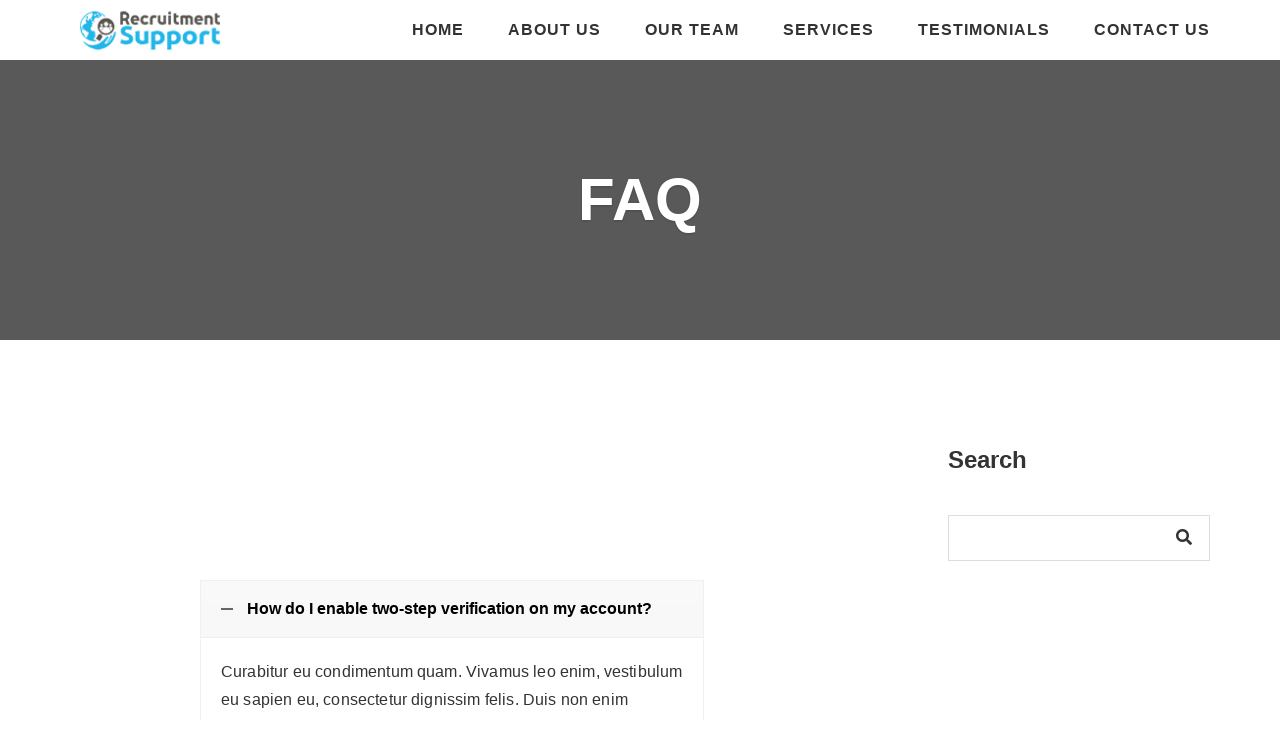

--- FILE ---
content_type: text/html; charset=UTF-8
request_url: https://recruitmentsupport.genashtim.com/faq/
body_size: 6472
content:
<!DOCTYPE html>
<html lang="en-US">
<head>
  <meta charset="UTF-8">
  <meta name="viewport" content="width=device-width, initial-scale=1.0">
  <link rel="profile" href="http://gmpg.org/xfn/11">
	<link rel="pingback" href="https://recruitmentsupport.genashtim.com/xmlrpc.php">
    	<link rel="apple-touch-icon" sizes="144x144" href="https://recruitmentsupport.genashtim.com/wp-content/uploads/2019/08/logo-free.png" />  <title>FAQ &#8211; Recruitment Support</title>
<link rel='dns-prefetch' href='//unpkg.com' />
<link rel='dns-prefetch' href='//fonts.googleapis.com' />
<link rel='dns-prefetch' href='//s.w.org' />
<link rel="alternate" type="application/rss+xml" title="Recruitment Support &raquo; Feed" href="https://recruitmentsupport.genashtim.com/feed/" />
<link rel="alternate" type="application/rss+xml" title="Recruitment Support &raquo; Comments Feed" href="https://recruitmentsupport.genashtim.com/comments/feed/" />
		<script type="text/javascript">
			window._wpemojiSettings = {"baseUrl":"https:\/\/s.w.org\/images\/core\/emoji\/13.0.0\/72x72\/","ext":".png","svgUrl":"https:\/\/s.w.org\/images\/core\/emoji\/13.0.0\/svg\/","svgExt":".svg","source":{"concatemoji":"https:\/\/recruitmentsupport.genashtim.com\/wp-includes\/js\/wp-emoji-release.min.js?ver=5.5.15"}};
			!function(e,a,t){var n,r,o,i=a.createElement("canvas"),p=i.getContext&&i.getContext("2d");function s(e,t){var a=String.fromCharCode;p.clearRect(0,0,i.width,i.height),p.fillText(a.apply(this,e),0,0);e=i.toDataURL();return p.clearRect(0,0,i.width,i.height),p.fillText(a.apply(this,t),0,0),e===i.toDataURL()}function c(e){var t=a.createElement("script");t.src=e,t.defer=t.type="text/javascript",a.getElementsByTagName("head")[0].appendChild(t)}for(o=Array("flag","emoji"),t.supports={everything:!0,everythingExceptFlag:!0},r=0;r<o.length;r++)t.supports[o[r]]=function(e){if(!p||!p.fillText)return!1;switch(p.textBaseline="top",p.font="600 32px Arial",e){case"flag":return s([127987,65039,8205,9895,65039],[127987,65039,8203,9895,65039])?!1:!s([55356,56826,55356,56819],[55356,56826,8203,55356,56819])&&!s([55356,57332,56128,56423,56128,56418,56128,56421,56128,56430,56128,56423,56128,56447],[55356,57332,8203,56128,56423,8203,56128,56418,8203,56128,56421,8203,56128,56430,8203,56128,56423,8203,56128,56447]);case"emoji":return!s([55357,56424,8205,55356,57212],[55357,56424,8203,55356,57212])}return!1}(o[r]),t.supports.everything=t.supports.everything&&t.supports[o[r]],"flag"!==o[r]&&(t.supports.everythingExceptFlag=t.supports.everythingExceptFlag&&t.supports[o[r]]);t.supports.everythingExceptFlag=t.supports.everythingExceptFlag&&!t.supports.flag,t.DOMReady=!1,t.readyCallback=function(){t.DOMReady=!0},t.supports.everything||(n=function(){t.readyCallback()},a.addEventListener?(a.addEventListener("DOMContentLoaded",n,!1),e.addEventListener("load",n,!1)):(e.attachEvent("onload",n),a.attachEvent("onreadystatechange",function(){"complete"===a.readyState&&t.readyCallback()})),(n=t.source||{}).concatemoji?c(n.concatemoji):n.wpemoji&&n.twemoji&&(c(n.twemoji),c(n.wpemoji)))}(window,document,window._wpemojiSettings);
		</script>
		<style type="text/css">
img.wp-smiley,
img.emoji {
	display: inline !important;
	border: none !important;
	box-shadow: none !important;
	height: 1em !important;
	width: 1em !important;
	margin: 0 .07em !important;
	vertical-align: -0.1em !important;
	background: none !important;
	padding: 0 !important;
}
</style>
	<link rel='stylesheet' id='wp-block-library-css'  href='https://recruitmentsupport.genashtim.com/wp-includes/css/dist/block-library/style.min.css?ver=5.5.15' type='text/css' media='all' />
<link rel='stylesheet' id='wp-andaman-css'  href='https://recruitmentsupport.genashtim.com/wp-content/plugins/wp-andaman-plugins/portfolio/framework/css/style.css?ver=5.5.15' type='text/css' media='all' />
<!--[if lt IE 9]>
<link rel='stylesheet' id='vc_lte_ie9-css'  href='https://recruitmentsupport.genashtim.com/wp-content/plugins/js_composer/assets/css/vc_lte_ie9.min.css?ver=6.0.3' type='text/css' media='screen' />
<![endif]-->
<link rel='stylesheet' id='js_composer_front-css'  href='https://recruitmentsupport.genashtim.com/wp-content/plugins/js_composer/assets/css/js_composer.min.css?ver=6.0.3' type='text/css' media='all' />
<style id='js_composer_front-inline-css' type='text/css'>
.vc_custom_1482252171139{padding-top: 140px !important;padding-bottom: 105px !important;}
</style>
<link rel='stylesheet' id='bootstrap-css'  href='https://recruitmentsupport.genashtim.com/wp-content/themes/andaman/assets/css/bootstrap.css?ver=1.0-child' type='text/css' media='all' />
<link rel='stylesheet' id='andaman-fonts-css'  href='https://fonts.googleapis.com/css?family=Open+Sans%3A300%2C300i%2C400%2C400i%2C600%2C600i%2C700%2C700i%7CKarla%3A400%2C400i%2C700%2C700i&#038;subset=latin%2Clatin-ext%2Ccyrillic' type='text/css' media='all' />
<link rel='stylesheet' id='andaman-style-css'  href='https://recruitmentsupport.genashtim.com/wp-content/themes/andaman-child/style.css?ver=1.0-child' type='text/css' media='all' />
<link rel='stylesheet' id='andaman-theme-style-css'  href='https://recruitmentsupport.genashtim.com/wp-content/themes/andaman/assets/css/theme-style.css?ver=1.0-child' type='text/css' media='all' />
<link rel='stylesheet' id='fontawesome-icons-css'  href='https://recruitmentsupport.genashtim.com/wp-content/themes/andaman/assets/css/fontawesome.min.css?ver=1.0-child' type='text/css' media='all' />
<link rel='stylesheet' id='ionicons-icons-css'  href='https://recruitmentsupport.genashtim.com/wp-content/themes/andaman/assets/css/flaticon.css?ver=1.0-child' type='text/css' media='all' />
<link rel='stylesheet' id='owl-carousel-css'  href='https://recruitmentsupport.genashtim.com/wp-content/themes/andaman/assets/css/owl.carousel.css?ver=1.0-child' type='text/css' media='all' />
<link rel='stylesheet' id='swipebox-css'  href='https://recruitmentsupport.genashtim.com/wp-content/themes/andaman/assets/css/swipebox.css?ver=1.0-child' type='text/css' media='all' />
<link rel='stylesheet' id='animate-css'  href='https://recruitmentsupport.genashtim.com/wp-content/themes/andaman/assets/css/animate.css?ver=1.0-child' type='text/css' media='all' />
<link rel='stylesheet' id='andaman-woocommerce-css'  href='https://recruitmentsupport.genashtim.com/wp-content/themes/andaman/assets/css/woocommerce.css?ver=1.0-child' type='text/css' media='all' />
<link rel='stylesheet' id='andaman-responsive-css'  href='https://recruitmentsupport.genashtim.com/wp-content/themes/andaman/assets/css/responsive.css?ver=1.0-child' type='text/css' media='all' />
<style id='andaman-responsive-inline-css' type='text/css'>
.intro-body h1,.intro-body h2,.intro-body h3,.intro-body h4,.intro-body h5,.intro-body h6 { color: #ffffff}
.tag-body h1,.tag-body h2,.tag-body h3,.tag-body h4,.tag-body h5,.tag-body h6 { color: #ffffff} 
/* Custom CSS END */
</style>
<script type='text/javascript' src='https://recruitmentsupport.genashtim.com/wp-includes/js/jquery/jquery.js?ver=1.12.4-wp' id='jquery-core-js'></script>
<link rel="https://api.w.org/" href="https://recruitmentsupport.genashtim.com/wp-json/" /><link rel="alternate" type="application/json" href="https://recruitmentsupport.genashtim.com/wp-json/wp/v2/pages/349" /><link rel="EditURI" type="application/rsd+xml" title="RSD" href="https://recruitmentsupport.genashtim.com/xmlrpc.php?rsd" />
<link rel="wlwmanifest" type="application/wlwmanifest+xml" href="https://recruitmentsupport.genashtim.com/wp-includes/wlwmanifest.xml" /> 
<meta name="generator" content="WordPress 5.5.15" />
<link rel="canonical" href="https://recruitmentsupport.genashtim.com/faq/" />
<link rel='shortlink' href='https://recruitmentsupport.genashtim.com/?p=349' />
<link rel="alternate" type="application/json+oembed" href="https://recruitmentsupport.genashtim.com/wp-json/oembed/1.0/embed?url=https%3A%2F%2Frecruitmentsupport.genashtim.com%2Ffaq%2F" />
<link rel="alternate" type="text/xml+oembed" href="https://recruitmentsupport.genashtim.com/wp-json/oembed/1.0/embed?url=https%3A%2F%2Frecruitmentsupport.genashtim.com%2Ffaq%2F&#038;format=xml" />
<!-- Global site tag (gtag.js) - Google Analytics -->
<script async src="https://www.googletagmanager.com/gtag/js?id=G-ZEVFL254J5"></script>
<script>
  window.dataLayer = window.dataLayer || [];
  function gtag(){dataLayer.push(arguments);}
  gtag('js', new Date());

  gtag('config', 'G-ZEVFL254J5');
</script>
<meta name="generator" content="Powered by WPBakery Page Builder - drag and drop page builder for WordPress."/>
<link rel="icon" href="https://recruitmentsupport.genashtim.com/wp-content/uploads/2019/08/logo-free-70x70.png" sizes="32x32" />
<link rel="icon" href="https://recruitmentsupport.genashtim.com/wp-content/uploads/2019/08/logo-free-300x300.png" sizes="192x192" />
<link rel="apple-touch-icon" href="https://recruitmentsupport.genashtim.com/wp-content/uploads/2019/08/logo-free-300x300.png" />
<meta name="msapplication-TileImage" content="https://recruitmentsupport.genashtim.com/wp-content/uploads/2019/08/logo-free-300x300.png" />
		<style type="text/css" id="wp-custom-css">
			.header.style2.no-bar .menu-flex {
	padding:0px;
}
.intro-body h3{
	margin-top:-30px;
}
@media (min-width: 991px)
{.intro h1 {
    font-size: 60px;
	line-height: 60px;}
}
.service-name{
	font-size:18px;
}
.process-circle:hover{
	background-color:white;
	}
.hi-icon{
	padding-top:2px;
}
@media (min-width: 790px)
{
.footer-copyright {
	width:450px;
    margin:0 auto !important;
}
}
.active-menu{
		text-decoration: underline:none;
	color:#20b6e9!important;
}
a:focus{
		background-color:#fff!important;
}
.logo img {
    height: 55px;
	padding: 6px;
}
.footer-copyright p {
  
    margin-left: 50px;
}
.box3{
	box-shadow:10px 1px 20px 		#5c81b9;
	padding: 20px;

	line-height: 1.2em
}
.beforeflag{
	display: flex;
	margin-top:-40px;
}
.imgleft img{
	float:left;
	height:auto;
	width:100px;
	}
@media only screen and (max-width: 768px) {
  /* For mobile phones: */
 .profile {
    text-align:left;
  }
	
	h1 {
		align-content: center;

	}
	.vc_column-inner{
		padding: 10px;
	}
	.logo img {
		padding:10px;
		margin-top:5px;
	}
	.wpb_text_column :last-child
	{
		margin-right: 15px;
	}
	.vc_column_container>.vc_column-inner {
   
    padding-right: 15px; 
}
	.footer-copyright {

    padding-top: 15px;
    padding-bottom: 15px;
}
}

.services{
    height: 650px;
	background: #fff;
    box-shadow: 0 4px 12px rgba(0, 0, 0, 0.05), 0 1px 4px rgba(0, 0, 0, .05);
    padding: 30px;
    border-radius: 30px;
    transition: all 0.25s linear;
    margin-bottom: 30px;
}
.services2{
    height: 400px;
	background: #fff;
    box-shadow: 0 4px 12px rgba(0, 0, 0, 0.05), 0 1px 4px rgba(0, 0, 0, .05);
    padding: 30px;
    border-radius: 30px;
    transition: all 0.25s linear;
    margin-bottom: 30px;
}

.vc_column_container>.vc_column-inner {
   
    padding-right: 1px; 
}
.footer-copyright {

    padding-top: 15px;
    padding-bottom: 15px;
}		</style>
		<noscript><style> .wpb_animate_when_almost_visible { opacity: 1; }</style></noscript>
  <!--Start of Tawk.to Script-->

<script type="text/javascript">

var Tawk_API=Tawk_API||{}, Tawk_LoadStart=new Date();

(function(){

var s1=document.createElement("script"),s0=document.getElementsByTagName("script")[0];

s1.async=true;

s1.src='https://embed.tawk.to/62d754b0b0d10b6f3e7d31f7/1g8ci5kh0';

s1.charset='UTF-8';

s1.setAttribute('crossorigin','*');

s0.parentNode.insertBefore(s1,s0);

})();

</script>

<!--End of Tawk.to Script-->

</head>
<body id="page-top" class="page-template-default page page-id-349 wpb-js-composer js-comp-ver-6.0.3 vc_responsive">
<div id="preloader">
  <div id="status">
    <div class="circle1"></div>
    <div class="circle2"></div>
    <div class="circle3"></div>
  </div>
</div>
  
<a href="#top" class="scroll-top scroll-top-hidden"><i class="fas fa-angle-up"></i></a>  
<div class="wrapper">
  <div class="header style2 no-bar">
<div class="sticky-menu">
  <div class="container">
    <div class="menu-flex">
      <div class="logo">
        <a href="https://recruitmentsupport.genashtim.com/" title="Recruitment Support" rel="home">
                      <img src="https://recruitmentsupport.genashtim.com/wp-content/uploads/2019/08/logo-dark.png" alt="FAQ" style="height: 60px;">
                  </a>
      </div>
        
                  <div class="menu-responsive desktop">
                    <div class="navbar-main-collapse pull-left responsive-menu">
                            <ul id="menu-main-top" class="nav navbar-nav"><li id="menu-item-14174" class="menu-item menu-item-type-custom menu-item-object-custom menu-item-home menu-item-14174"><a href="https://recruitmentsupport.genashtim.com/#home">Home</a></li>
<li id="menu-item-14283" class="menu-item menu-item-type-custom menu-item-object-custom menu-item-home menu-item-14283"><a href="https://recruitmentsupport.genashtim.com/#about-us">ABOUT US</a></li>
<li id="menu-item-14905" class="menu-item menu-item-type-post_type menu-item-object-page menu-item-14905"><a href="https://recruitmentsupport.genashtim.com/our-team/">Our Team</a></li>
<li id="menu-item-14526" class="menu-item menu-item-type-custom menu-item-object-custom menu-item-14526"><a href="https://recruitmentsupport.genashtim.com/our-services/">Services</a></li>
<li id="menu-item-14284" class="menu-item menu-item-type-custom menu-item-object-custom menu-item-home menu-item-14284"><a href="https://recruitmentsupport.genashtim.com/#testimonials">Testimonials</a></li>
<li id="menu-item-14621" class="menu-item menu-item-type-post_type menu-item-object-page menu-item-14621"><a href="https://recruitmentsupport.genashtim.com/contacts/">Contact Us</a></li>
</ul> 
                    </div>
                  </div>
                  <div class="menu-responsive mobile">
                    <div class="burger_andaman_normal_holder"><a href="#" class="nav-icon3" id="open-button"><span></span><span></span><span></span><span></span><span></span><span></span></a></div>
                      <div class="burger_andaman_menu_overlay_normal">
                        <div class="burger_andaman_menu_vertical">
                          <div class="menu-main-top-container"><ul id="menu-main-top-1" class="burger_andaman_main_menu"><li class="menu-item menu-item-type-custom menu-item-object-custom menu-item-home menu-item-14174"><a href="https://recruitmentsupport.genashtim.com/#home">Home</a></li>
<li class="menu-item menu-item-type-custom menu-item-object-custom menu-item-home menu-item-14283"><a href="https://recruitmentsupport.genashtim.com/#about-us">ABOUT US</a></li>
<li class="menu-item menu-item-type-post_type menu-item-object-page menu-item-14905"><a href="https://recruitmentsupport.genashtim.com/our-team/">Our Team</a></li>
<li class="menu-item menu-item-type-custom menu-item-object-custom menu-item-14526"><a href="https://recruitmentsupport.genashtim.com/our-services/">Services</a></li>
<li class="menu-item menu-item-type-custom menu-item-object-custom menu-item-home menu-item-14284"><a href="https://recruitmentsupport.genashtim.com/#testimonials">Testimonials</a></li>
<li class="menu-item menu-item-type-post_type menu-item-object-page menu-item-14621"><a href="https://recruitmentsupport.genashtim.com/contacts/">Contact Us</a></li>
</ul></div>                        </div>
                      </div>
                  </div>
                        </div>
      </div>
  </div>
</div>     
       
        <div class="tag_line_image jarallax" style="background-image: url()">
            <div class="tag-body">
        <div class="container">
            <div class="row">
                <div class="col-lg-12 col-md-12 col-sm-12 col-xs-12">
                  <h1 class="tag_line_title">
                    FAQ  
                    </h1>
                </div>
            </div>
        </div>
    </div>
  </div>
<div class="main-content">
	
	        <section class="section">
        <div class="wrap-content">
            <div class="container">
                <div class="row">
                                                                 <div class="col-lg-8 col-md-8 col-sm-12 sidebar-right">
                        			<div class="vc_row wpb_row vc_row-fluid vc_custom_1482252171139"><div class="wpb_column vc_column_container vc_col-sm-12 vc_col-lg-offset-2 vc_col-lg-8"><div class="vc_column-inner"><div class="wpb_wrapper"><div class="vc_tta-container" data-vc-action="collapse"><div class="vc_general vc_tta vc_tta-accordion vc_tta-color-grey vc_tta-style-modern vc_tta-shape-square vc_tta-o-shape-group vc_tta-gap-5 vc_tta-controls-align-left"><div class="vc_tta-panels-container"><div class="vc_tta-panels"><div class="vc_tta-panel vc_active" id="1482417787818-3ebbd8cd-21f1" data-vc-content=".vc_tta-panel-body"><div class="vc_tta-panel-heading"><h4 class="vc_tta-panel-title vc_tta-controls-icon-position-left"><a href="#1482417787818-3ebbd8cd-21f1" data-vc-accordion data-vc-container=".vc_tta-container"><span class="vc_tta-title-text">How do I enable two-step verification on my account?</span><i class="vc_tta-controls-icon vc_tta-controls-icon-plus"></i></a></h4></div><div class="vc_tta-panel-body">
	<div class="wpb_text_column wpb_content_element " >
		<div class="wpb_wrapper">
			<p>Curabitur eu condimentum quam. Vivamus leo enim, vestibulum eu sapien eu, consectetur dignissim felis. Duis non enim malesuada, vehicula In et ultrices dui, posuere dignissim lacus. Duis leo nulla, iaculis nec erat eget, efficitur scelerisque massa. Aliquam vitae risus luctus, tempus dolor ut, interdum dolor. Maecenas consectetur elit vitae nibh pretium tincidunt. Nunc vitae orci risus. Mauris a diam venenatis, maximus felis nec, faucibus lacus. Ut vestibulum elementum rutrum. Nullam cursus in arcu at scelerisque. Quisque ex massa, vulputate sit amet ante sit amet, convallis euismod ipsum. Nunc sit amet mattis nulla. Nulla maximus quis magna nec sagittis. Cras nec ligula quis ante finibus consequat. Nulla sed posuere mi. Proin cursus efficitur lorem ac imperdiet. Curabitur fringilla massa ac mattis fermentum. Quisque faucibus blandit mi, porttitor vehicula urna aliquam at.</p>

		</div>
	</div>
</div></div><div class="vc_tta-panel" id="1482252054565-3d6e3e1a-46ab" data-vc-content=".vc_tta-panel-body"><div class="vc_tta-panel-heading"><h4 class="vc_tta-panel-title vc_tta-controls-icon-position-left"><a href="#1482252054565-3d6e3e1a-46ab" data-vc-accordion data-vc-container=".vc_tta-container"><span class="vc_tta-title-text">How do I link to a file or folder?</span><i class="vc_tta-controls-icon vc_tta-controls-icon-plus"></i></a></h4></div><div class="vc_tta-panel-body">
	<div class="wpb_text_column wpb_content_element " >
		<div class="wpb_wrapper">
			<p>Curabitur eu condimentum quam. Vivamus leo enim, vestibulum eu sapien eu, consectetur dignissim felis. Duis non enim malesuada, vehicula In et ultrices dui, posuere dignissim lacus. Duis leo nulla, iaculis nec erat eget, efficitur scelerisque massa. Aliquam vitae risus luctus, tempus dolor ut, interdum dolor. Maecenas consectetur elit vitae nibh pretium tincidunt. Nunc vitae orci risus. Mauris a diam venenatis, maximus felis nec, faucibus lacus. Ut vestibulum elementum rutrum. Nullam cursus in arcu at scelerisque. Quisque ex massa, vulputate sit amet ante sit amet, convallis euismod ipsum. Nunc sit amet mattis nulla. Nulla maximus quis magna nec sagittis. Cras nec ligula quis ante finibus consequat. Nulla sed posuere mi. Proin cursus efficitur lorem ac imperdiet. Curabitur fringilla massa ac mattis fermentum. Quisque faucibus blandit mi, porttitor vehicula urna aliquam at.</p>

		</div>
	</div>
</div></div><div class="vc_tta-panel" id="1482417724147-a285e1c2-52ad" data-vc-content=".vc_tta-panel-body"><div class="vc_tta-panel-heading"><h4 class="vc_tta-panel-title vc_tta-controls-icon-position-left"><a href="#1482417724147-a285e1c2-52ad" data-vc-accordion data-vc-container=".vc_tta-container"><span class="vc_tta-title-text">How do I sync files between computers?</span><i class="vc_tta-controls-icon vc_tta-controls-icon-plus"></i></a></h4></div><div class="vc_tta-panel-body">
	<div class="wpb_text_column wpb_content_element " >
		<div class="wpb_wrapper">
			<p>Curabitur eu condimentum quam. Vivamus leo enim, vestibulum eu sapien eu, consectetur dignissim felis. Duis non enim malesuada, vehicula In et ultrices dui, posuere dignissim lacus. Duis leo nulla, iaculis nec erat eget, efficitur scelerisque massa. Aliquam vitae risus luctus, tempus dolor ut, interdum dolor. Maecenas consectetur elit vitae nibh pretium tincidunt. Nunc vitae orci risus. Mauris a diam venenatis, maximus felis nec, faucibus lacus. Ut vestibulum elementum rutrum. Nullam cursus in arcu at scelerisque. Quisque ex massa, vulputate sit amet ante sit amet, convallis euismod ipsum. Nunc sit amet mattis nulla. Nulla maximus quis magna nec sagittis. Cras nec ligula quis ante finibus consequat. Nulla sed posuere mi. Proin cursus efficitur lorem ac imperdiet. Curabitur fringilla massa ac mattis fermentum. Quisque faucibus blandit mi, porttitor vehicula urna aliquam at.</p>

		</div>
	</div>
</div></div><div class="vc_tta-panel" id="1482417725191-02719778-155c" data-vc-content=".vc_tta-panel-body"><div class="vc_tta-panel-heading"><h4 class="vc_tta-panel-title vc_tta-controls-icon-position-left"><a href="#1482417725191-02719778-155c" data-vc-accordion data-vc-container=".vc_tta-container"><span class="vc_tta-title-text">How do I add or upload files?</span><i class="vc_tta-controls-icon vc_tta-controls-icon-plus"></i></a></h4></div><div class="vc_tta-panel-body">
	<div class="wpb_text_column wpb_content_element " >
		<div class="wpb_wrapper">
			<p>Curabitur eu condimentum quam. Vivamus leo enim, vestibulum eu sapien eu, consectetur dignissim felis. Duis non enim malesuada, vehicula In et ultrices dui, posuere dignissim lacus. Duis leo nulla, iaculis nec erat eget, efficitur scelerisque massa. Aliquam vitae risus luctus, tempus dolor ut, interdum dolor. Maecenas consectetur elit vitae nibh pretium tincidunt. Nunc vitae orci risus. Mauris a diam venenatis, maximus felis nec, faucibus lacus. Ut vestibulum elementum rutrum. Nullam cursus in arcu at scelerisque. Quisque ex massa, vulputate sit amet ante sit amet, convallis euismod ipsum. Nunc sit amet mattis nulla. Nulla maximus quis magna nec sagittis. Cras nec ligula quis ante finibus consequat. Nulla sed posuere mi. Proin cursus efficitur lorem ac imperdiet. Curabitur fringilla massa ac mattis fermentum. Quisque faucibus blandit mi, porttitor vehicula urna aliquam at.</p>

		</div>
	</div>
</div></div><div class="vc_tta-panel" id="1482417767143-77f1fce4-dce6" data-vc-content=".vc_tta-panel-body"><div class="vc_tta-panel-heading"><h4 class="vc_tta-panel-title vc_tta-controls-icon-position-left"><a href="#1482417767143-77f1fce4-dce6" data-vc-accordion data-vc-container=".vc_tta-container"><span class="vc_tta-title-text">How do I share folders with other people?</span><i class="vc_tta-controls-icon vc_tta-controls-icon-plus"></i></a></h4></div><div class="vc_tta-panel-body">
	<div class="wpb_text_column wpb_content_element " >
		<div class="wpb_wrapper">
			<p>Curabitur eu condimentum quam. Vivamus leo enim, vestibulum eu sapien eu, consectetur dignissim felis. Duis non enim malesuada, vehicula In et ultrices dui, posuere dignissim lacus. Duis leo nulla, iaculis nec erat eget, efficitur scelerisque massa. Aliquam vitae risus luctus, tempus dolor ut, interdum dolor. Maecenas consectetur elit vitae nibh pretium tincidunt. Nunc vitae orci risus. Mauris a diam venenatis, maximus felis nec, faucibus lacus. Ut vestibulum elementum rutrum. Nullam cursus in arcu at scelerisque. Quisque ex massa, vulputate sit amet ante sit amet, convallis euismod ipsum. Nunc sit amet mattis nulla. Nulla maximus quis magna nec sagittis. Cras nec ligula quis ante finibus consequat. Nulla sed posuere mi. Proin cursus efficitur lorem ac imperdiet. Curabitur fringilla massa ac mattis fermentum. Quisque faucibus blandit mi, porttitor vehicula urna aliquam at.</p>

		</div>
	</div>
</div></div></div></div></div></div></div></div></div></div>
						                        </div>
                        <div class="col-lg-3 col-md-3 col-sm-12 col-xs-12">
			<div class="sidebar">
			<aside id="search-2" class="widget widget_search"><h3>Search</h3><form role="search" method="get" id="searchform" class="searchform" action="https://recruitmentsupport.genashtim.com/">
				<div>
					<label class="screen-reader-text" for="s">Search for:</label>
					<input type="text" value="" name="s" id="s" />
					<input type="submit" id="searchsubmit" value="Search" />
				</div>
			</form></aside>		</div>
	</div>


                                    </div>                
            </div>
        </div>
            </section>
		</div><footer>
	<div class="footer black">
  			<div class="footer-copyright">
			<div class="container">
				<div class="row">
					<div class="col-sm-6 col-xs-12">
						<div class="copyright-info">
							<p>     Recruitment Support - Powered by <a href="https://genashtim.com/" target="_blank">Genashtim</a> </p>
						</div>
					</div>
					<div class="col-sm-6 col-xs-12">
						<div class="footer-menu text-right">
		                    						</div>
					</div>
				</div>
			</div>
		</div>
	</div>
</footer>
 </div>
	 
<link rel='stylesheet' id='vc_tta_style-css'  href='https://recruitmentsupport.genashtim.com/wp-content/plugins/js_composer/assets/css/js_composer_tta.min.css?ver=6.0.3' type='text/css' media='all' />
<script type='text/javascript' id='st_sf_custom_plugin-js-extra'>
/* <![CDATA[ */
var st_sf_theme_plugin = {"theme_url":"https:\/\/recruitmentsupport.genashtim.com\/wp-content\/plugins\/wp-andaman-plugins\/portfolio\/","ajax_url":"https:\/\/recruitmentsupport.genashtim.com\/wp-admin\/admin-ajax.php"};
/* ]]> */
</script>
<script type='text/javascript' src='https://recruitmentsupport.genashtim.com/wp-content/plugins/wp-andaman-plugins/portfolio/framework/js/custom_plugin.js?ver=1.0.0' id='st_sf_custom_plugin-js'></script>
<script type='text/javascript' src='https://recruitmentsupport.genashtim.com/wp-content/plugins/wp-andaman-plugins/portfolio/framework/js/jquery.waitforimages.js?ver=1.0.0' id='st_sf_waitimages-js'></script>
<script type='text/javascript' src='https://recruitmentsupport.genashtim.com/wp-content/plugins/wp-andaman-plugins/portfolio/framework/js/isotope.pkgd.min.js?ver=1.0.0' id='st_sf_isotope-js'></script>
<script type='text/javascript' src='https://recruitmentsupport.genashtim.com/wp-content/plugins/wp-andaman-plugins/portfolio/framework/js/imagesloaded.js?ver=1.0.0' id='st_sf_imagesloaded-js'></script>
<script type='text/javascript' src='https://recruitmentsupport.genashtim.com/wp-content/plugins/wp-andaman-plugins/shortcodes/vc_extend/vc_custom.js' id='andaman_vc_custom-js'></script>
<script type='text/javascript' src='https://recruitmentsupport.genashtim.com/wp-content/plugins/wp-andaman-plugins/shortcodes/vc_extend/jarallax.min.js' id='andaman_jarallax-js'></script>
<script type='text/javascript' src='https://recruitmentsupport.genashtim.com/wp-content/plugins/wp-andaman-plugins/shortcodes/vc_extend/text-rotator.min.js' id='andaman_rotator-js'></script>
<script type='text/javascript' src='https://recruitmentsupport.genashtim.com/wp-content/plugins/wp-andaman-plugins/shortcodes/vc_extend/jquery.mb.YTPlayer.min.js' id='andaman_ytplayer-js'></script>
<script type='text/javascript' src='https://recruitmentsupport.genashtim.com/wp-content/plugins/wp-andaman-plugins/shortcodes/vc_extend/jquery.mb.vimeo_player.min.js' id='andaman_vimeo_player-js'></script>
<script type='text/javascript' src='https://recruitmentsupport.genashtim.com/wp-content/plugins/wp-andaman-plugins/shortcodes/vc_extend/jquery.circle-progress.min.js' id='andaman_circle-js'></script>
<script type='text/javascript' src='https://recruitmentsupport.genashtim.com/wp-content/plugins/wp-andaman-plugins/shortcodes/vc_extend/typing.js' id='andaman_typing-js'></script>
<script type='text/javascript' src='https://unpkg.com/object-fit-images/dist/ofi.min.js' id='andaman_ofi-js'></script>
<script type='text/javascript' src='https://recruitmentsupport.genashtim.com/wp-content/themes/andaman/assets/js/bootstrap.min.js?ver=1.0-child' id='bootstrap-js'></script>
<script type='text/javascript' src='https://recruitmentsupport.genashtim.com/wp-content/themes/andaman/assets/js/viewportchecker.js?ver=1.0-child' id='viewportchecker-js'></script>
<script type='text/javascript' src='https://recruitmentsupport.genashtim.com/wp-content/themes/andaman/assets/js/jquery.fitvids.js?ver=1.0-child' id='jquery-fitvids-js'></script>
<script type='text/javascript' src='https://recruitmentsupport.genashtim.com/wp-content/themes/andaman/assets/js/jquery.smartmenus.js?ver=1.0-child' id='jquery-smartmenus-js'></script>
<script type='text/javascript' src='https://recruitmentsupport.genashtim.com/wp-content/themes/andaman/assets/js/wow.min.js?ver=1.0-child' id='wow-js'></script>
<script type='text/javascript' src='https://recruitmentsupport.genashtim.com/wp-content/themes/andaman/assets/js/jquery.swipebox.min.js?ver=1.0-child' id='jquery-swipebox-js'></script>
<script type='text/javascript' src='https://recruitmentsupport.genashtim.com/wp-content/themes/andaman/assets/js/isotope.pkgd.min.js?ver=1.0-child' id='isotope-custom-js'></script>
<script type='text/javascript' src='https://recruitmentsupport.genashtim.com/wp-content/themes/andaman/assets/js/jquery.easing.min.js?ver=1.0-child' id='jquery-easing-js'></script>
<script type='text/javascript' src='https://recruitmentsupport.genashtim.com/wp-content/themes/andaman/assets/js/jquery.waypoints.min.js?ver=1.0-child' id='jquery-waypoints-js'></script>
<script type='text/javascript' src='https://recruitmentsupport.genashtim.com/wp-includes/js/imagesloaded.min.js?ver=4.1.4' id='imagesloaded-js'></script>
<script type='text/javascript' src='https://recruitmentsupport.genashtim.com/wp-content/themes/andaman/assets/js/jquery.sticky.js?ver=1.0-child' id='sticky-js'></script>
<script type='text/javascript' src='https://recruitmentsupport.genashtim.com/wp-content/themes/andaman/assets/js/jquery.malihu.PageScroll2id.js?ver=1.0-child' id='jquery-malihu-pagescroll2id-js'></script>
<script type='text/javascript' src='https://recruitmentsupport.genashtim.com/wp-content/themes/andaman/assets/js/jquery.countdown.min.js?ver=1.0-child' id='jquery-countdown-js'></script>
<script type='text/javascript' src='https://recruitmentsupport.genashtim.com/wp-content/themes/andaman/assets/js/owl.carousel.min.js?ver=1.0-child' id='owl-carousel-js'></script>
<script type='text/javascript' src='https://recruitmentsupport.genashtim.com/wp-content/themes/andaman/assets/js/main.js?ver=1.0-child' id='andaman-main-js'></script>
<script type='text/javascript' src='https://recruitmentsupport.genashtim.com/wp-includes/js/wp-embed.min.js?ver=5.5.15' id='wp-embed-js'></script>
<script type='text/javascript' src='https://recruitmentsupport.genashtim.com/wp-content/plugins/js_composer/assets/js/dist/js_composer_front.min.js?ver=6.0.3' id='wpb_composer_front_js-js'></script>
<script type='text/javascript' src='https://recruitmentsupport.genashtim.com/wp-content/plugins/js_composer/assets/lib/vc_accordion/vc-accordion.min.js?ver=6.0.3' id='vc_accordion_script-js'></script>
<script type='text/javascript' src='https://recruitmentsupport.genashtim.com/wp-content/plugins/js_composer/assets/lib/vc-tta-autoplay/vc-tta-autoplay.min.js?ver=6.0.3' id='vc_tta_autoplay_script-js'></script>
</body>
</html>




 





--- FILE ---
content_type: text/css
request_url: https://recruitmentsupport.genashtim.com/wp-content/themes/andaman-child/style.css?ver=1.0-child
body_size: 324
content:
/*
    Theme Name: Andaman Child
    Description: Andaman - modern multi-purpose, minimalistic and easy to use, lightweight and fast loading, multi and one page WordPress theme for building simple and beautiful business or personal website.
    Template: andaman
    Author: DankovThemes
    Author URI: https://themeforest.net/user/DankovThemes
    Version: 1.0-child
    License: GNU General Public License version 1.0
    License URI: https://www.gnu.org/licenses/gpl-1.0.html
*/

/* here comes your styles */






--- FILE ---
content_type: text/css
request_url: https://recruitmentsupport.genashtim.com/wp-content/themes/andaman/assets/css/woocommerce.css?ver=1.0-child
body_size: 7320
content:
/*------------------------------------------------------------------ [2. WooComerce] -------------------------------------------------------------------*/
 .woocommerce img {
}
 .product-category {
     position:relative;
}
 .product-category img {
    background: #fff;
     -webkit-transition: all 0.2s linear;
    -moz-transition: all 0.2s linear;
    transition: all 0.2s linear;
}
 .product-category:hover img {
    background: #f5f5f5;
     -webkit-transition: all 0.2s linear;
    -moz-transition: all 0.2s linear;
    transition: all 0.2s linear;
}
 .product-category > a {
     text-align:center;
     text-decoration:none;
     -webkit-transition: all 0.2s linear;
    -moz-transition: all 0.2s linear;
    transition: all 0.2s linear;
}
 .product-category > a h3 {
     font-size: 16px;
    background: #fff;
    margin: 0px;
    padding: 21px 0;
    -webkit-transition: all 0.2s linear;
    -moz-transition: all 0.2s linear;
    transition: all 0.2s linear;
    border: 1px solid #eee;
    border-top: none;
}
 .product-category > a:hover h3 {
    background: #18191B;
    color: #fff;
     -webkit-transition: all 0.2s linear;
    -moz-transition: all 0.2s linear;
    transition: all 0.2s linear;
}
 .product-category .count {
     display:none !important;
}
 .woocommerce span.onsale {
    border-radius:0;
     top:0 !important;
     left:0 !important;
     border-radius:0 !important;
     background:#000 !important;
     padding:10px 15px !important;
     font-size:12px !important;
     line-height:12px !important;
     font-weight:normal !important;
     min-height:inherit !important
}
 .woocommerce div.product p.price, .woocommerce div.product span.price {
    color: #444 !important;
    font-size: 23px !important;
    float: left;
    padding-right: 15px;
    margin-top: -3px;
    margin-bottom: 25px;
}
 .woocommerce-pagination ul, .woocommerce-pagination li {
     border:none !important
}
 .woocommerce-pagination li {
    float:none !important;
    border: none !important;
}
 .woocommerce-pagination li a, .woocommerce-pagination li span {
    color: #555;
    padding: 3px 11px !important;
    background: #fff;
    margin-left:3px;
    line-height: 1.75 !important;
    border: 1px solid #eee;
    font-size: 14px !important;
    font-weight: 300 !important;
}
 .woocommerce-pagination {
    margin-top: 30px;
    font-size: 14px !important;
}
 .andaman_product-title {
    font-size: 20px !important;
    text-align: center;
    font-weight: 300;
}
 .woocommerce-page.archive .andaman_page_holder{
     margin-top:40px !important;
}
 .input-checkbox, #rememberme {
     width:auto !important;
     height:auto !important;
     padding:0 !important
}
 .woocommerce #review_form #respond p {
    margin: 0px !important;
}
 .woocommerce #review_form #respond p #submit {
    margin-top: 15px;
}
 .woocommerce #review_form .comment-reply-title {
    color: #333 !important;
    /* margin-top:40px;
     */
    font-weight: 600;
    margin-top: 0;
}
 .woocommerce #review_form .comment-form-rating label {
     margin-top:20px
}
 .woocommerce #review_form .stars {
     font-size:24px;
}
 .woocommerce .woocommerce-breadcrumb a {
    color:#fff;
}
 .woocommerce .woocommerce-breadcrumb {
    display: inline-block;
    color: #fff;
}
 .woocommerce #respond input#submit.alt, .woocommerce a.button.alt, .woocommerce button.button.alt, .woocommerce input.button.alt {
}
 .woocommerce .panel h3 {
    display: none;
}
 .panel {
    margin-top: 30px;
}
 .single-product .commentlist {
    padding:0;
     margin-bottom:30px;
}
 .woocommerce div.product .woocommerce-tabs .panel {
    padding: 30px !important;
    background: #fff;
    margin: 0;
    font-size: 18px;
    box-shadow: 0 4px 12px rgba(0, 0, 0, 0.05), 0 1px 4px rgba(0, 0, 0, .05);
    border-radius: 30px;
}
 .woocommerce div.product .woocommerce-tabs ul.tabs li {
     padding: 0px 5px 20px 5px !important;
     color: #333 !important;
     background: transparent!important;
     -webkit-transition: all 0.2s linear;
     -moz-transition: all 0.2s linear;
     transition: all 0.2s linear;
    /* border-right: 1px solid #eee;
     */
     border-color: #eee;
     border: none;
     float: none;
}
.woocommerce table.variations td.label {display: none;}
 .woocommerce div.product .woocommerce-tabs ul.tabs li.active {
    /* background: #F5FBFF !important;
     */
     -webkit-transition: all 0.2s linear;
     -moz-transition: all 0.2s linear;
     transition: all 0.2s linear;
     width: auto;
}
 .up-sells.products h2{
     font-size: 32px !important;
     text-align: center;
     font-weight: 300;
     line-height: 1;
     padding-bottom: 5px;
     margin-top: 50px;
     position: relative;
     padding-bottom: 20px;
     margin-bottom: 50px;
}
 .up-sells.products h2:after {
     height: 2px;
     background: #18191B;
     width: 50px;
     content: '';
     position: absolute;
     bottom: 0px;
     left: 50%;
     margin-left: -25px;
}
 .andaman_just_page .woocommerce .woocommerce-error, .andaman_just_page .woocommerce .woocommerce-info, .andaman_just_page .woocommerce .woocommerce-message {
     margin-top:30px !important;
}
 .andaman_sections_holder > .product {
     padding-top:30px;
     border-top:1px solid #eaeaea;
}
 .woocommerce div.product div.images div.thumbnails img {
    width: 100px !important;
     height: auto;
    display: inline-block !important
}
 .andaman_sections_holder .product .summary .amount {
     color:#333 !important;
     font-size:24px;
}
 .andaman_sections_holder > .product .summary .price {
     border-bottom:1px solid #eaeaea;
     padding-bottom:10px;
}
 .andaman_woo_cart {
    -webkit-transition: all .8s ease;
    -moz-transition: all .8s ease;
    transition: all .8s ease;
    padding: 32px 22px 33px 22px;
    line-height: 20px;
}
 .andaman_head_holder_inner {
    position: relative;
    /* top: -2px;
     */
    -webkit-transition: all .8s ease;
    -moz-transition: all .8s ease;
    transition: all .8s ease;
}
 .andaman_main_menu {
     margin-right:40px;
}
 .cont-full {
     width:100%
}
 .andaman_gallery_slider .owl-nav .owl-prev, .andaman_gallery_slider .owl-nav .owl-next, .andaman_gallery_slider .owl-nav, .andaman_second_image, .andaman_first_image.andaman_single_image img, .andaman_cart_widget, .andaman_hover_block {
     webkit-transition: all 0.3s ease-in-out;
     -moz-transition: all 0.3s ease-in-out;
     -ms-transition: all 0.3s ease-in-out;
     -o-transition: all 0.3s ease-in-out;
     transition: all 0.3s ease-in-out;
}
 .andaman_shop_page {
     padding:0px;
     padding-bottom:40px
}
 .woocommerce .products .product {
    /* margin-bottom: 50px;
     */
}
 .woocommerce-breadcrumb {
     margin-bottom:0px !important
}
 .woocommerce .products .product .price del{
     display: inline-block !important;
     margin-right:5px;
    font-weight: bold
}
 .woocommerce .products .product .price {
    color: #333 !important;
    line-height:20px !important;
    font-size: 15px !important;
    margin-bottom:0px !important;
    font-weight: bold;
}
 .woocommerce .products .product .price ins {
     text-decoration:none !important;
}
 .woocommerce .products .product .onsale {
    z-index:9;
    padding: 0px !important;
    top: -15px !important;
    left: -15px !important;
    border-radius: 24px !important;
    font-weight: 400 !important;
    min-height:1em !important;
    min-width:2em !important;
    line-height: 48px !important;
    background: #18191B !important;
    margin:0px !important;
    color: #fff;
    width: 48px;
    height: 48px;
    -webkit-font-smoothing: auto !important;
    font-size: 13px !important;
}
 .andaman_product-title {
    margin-bottom: 10px;
    margin-top: 0;
}
 .andaman_product-title a {
     color:#333
}
 .andaman_product-title a:hover {
     text-decoration:none;
}
 .add_to_cart_button:before, .product_type_simple:before, .product_type_external:before {
     content: "\e615";
     font-family: 'Pe-icon-7-stroke';
     margin-right: 5px;
     font-size: 23px;
     position: relative;
     top: 4px;
}
 .woocommerce .products .star-rating {
     float: right !important;
     width: 100px !important;
     height: 20px !important;
     margin: 5px 0 0 0px !important;
}
 .woocommerce .star-rating {
     height: 18px !important;
     width: 85px !important;
}
 .woocommerce .star-rating:before {
     color: #DADAD9 !important;
     font-size: 15px;
     content: "\f005\f005\f005\f005\f005" !important;
     font-family: "Font Awesome 5 Free" !important;
     font-weight: 900;
     -webkit-font-smoothing: antialiased;
     -moz-osx-font-smoothing: grayscale;
}
 .woocommerce .star-rating span {
     color: #FCD856 !important;
}
 .woocommerce .star-rating span:before {
     font-size: 15px;
     content: "\f005\f005\f005\f005\f005" !important;
     font-family: "Font Awesome 5 Free" !important;
     font-weight: 900;
     -webkit-font-smoothing: antialiased;
     -moz-osx-font-smoothing: grayscale;
}
 .attachment-shop_catalog {
     margin-bottom:0px !important;
}
 .andaman_product-details {
    padding-top: 15px;
    position:relative;
}
 .andaman_add_to_cart_arcvhive {
     border-top:1px solid #eaeaea;
     margin-top:15px;
}
 .woocommerce .products .product .button {
    background:none !important;
    padding:0px !important;
    font-size: 14px;
    font-weight: 300 !important;
    margin-top: -4px;
    color: #333 !important;
}
 .woocommerce .products .product .button:hover {
     color:#333
}
 .add_to_cart_arcvhive_holder, .details_arcvhive_holder {
     width:50%;
     float:left;
}
 .details_arcvhive_holder {
     font-size:13px;
     line-height:16px !important;
     margin-top:1em;
     text-align:right;
}
 .details_arcvhive_holder a:hover {
     color:#333;
     text-decoration:none !important;
}
 .product-images {
    /* overflow:hidden;
     */
    display:block;
    position:relative;
}
 .andaman_second_image {
     position:absolute;
     z-index:1;
     top:0;
     right:0;
     left:0;
     opacity:0
}
 .product-images:hover .andaman_second_image {
     opacity:1
}
 .andaman_first_image.andaman_single_image:hover img {
     -webkit-transform:scale(1.05);
    /* Safari and Chrome */
     -moz-transform:scale(1.05);
    /* Firefox */
     -ms-transform:scale(1.05);
    /* IE 9 */
     -o-transform:scale(1.05);
    /* Opera */
     transform:scale(1.05);
}
 @keyframes hiphop {
     from {
         opacity:0;
    }
     to {
         opacity:1;
    }
}
 .woocommerce a.added_to_cart {
    animation-name: hiphop;
    font-size:11px;
    text-transform:uppercase;
    height:29px;
    letter-spacing:1px;
    animation-duration: 1s;
    line-height:16px;
    padding:7px 15px;
    color:#fff;
    text-align:center;
    display:block;
    left:0px;
    right:0px;
    position:absolute;
    bottom:-29px;
    background: #18191B;
}
 .woocommerce a.added_to_cart:hover {
     opacity: 0.9;
    text-decoration:none;
}
 .woocommerce a.added_to_cart:before {
     content: '\f090';
     font-family:"Font Awesome 5 Free" !important;
     font-weight: 900;
     margin-right:5px;
}
 .woocommerce-error, .woocommerce-info, .woocommerce-message {
     border-radius: 30px;
     margin: 0 0 60px!important;
     background-color: #fff !important;
     color: #777 !important;
     border: none !important;
     transition: all 0.25s linear;
     box-shadow: 0 4px 12px rgba(0, 0, 0, 0.05), 0 1px 4px rgba(0, 0, 0, .05);
     line-height: 1.75 !important;
}
 .woocommerce-message:before {
     background-image: linear-gradient(135deg, #21D4FD 0%, #4cafe1 75%);
     color: transparent !important;
     -webkit-background-clip: text;
     background-clip: text;
}
 .woocommerce #respond input#submit.added::after, .woocommerce a.button.added::after, .woocommerce button.button.added::after, .woocommerce input.button.added::after {
    color: #FF3B30 !important;
}
 .woocommerce a.button.loading::after {
     top:1px !important;
     right:-20px !important
}
 .woocommerce .widget_shopping_cart .total strong, .woocommerce.widget_shopping_cart .total strong {
    font-weight: 600 !important;
     color:#333;
}
 .andaman_head_cart {
    position: relative;
}
 .andaman_cart_icon {
     background-color: #d3bd98;
     padding: 4px 6px;
     font-size: 11px;
     position: absolute;
     line-height: 1;
     border-radius: 50% !important;
     display: inline-block;
     min-width: 10px;
     color: #fff;
     text-align: center;
     white-space: nowrap;
     vertical-align: middle;
     top: -11px;
     right: -13px;
     font-weight: 500;
     letter-spacing: 1px;
}
 .andaman_head_cart i {
    font-size: 16px;
    color:#333;
}
 .andaman_cart_widget {
     visibility: hidden;
     opacity: 0;
     right: 0;
     z-index:99 !important;
     position:absolute;
     background: #fff;
     font-size:12px !important;
     line-height:14px !important;
     width:250px;
     top: 125%;
     padding: 20px;
}
 .andaman_woo_cart:hover .andaman_cart_widget {
     visibility:visible;
     opacity:1;
    top:100%
}
 .woocommerce-cart .andaman_cart_widget, .woocommerce-checkout .andaman_cart_widget {
     display:none !important;
}
 .andaman_cart_widget p.buttons {
    margin-bottom: 0px;
}
 .andaman_cart_widget a.remove {
     position:absolute;
     right:0px !important;
     left:auto !important
}
 .andaman_cart_widget a.remove:hover {
     border-radius:0px !important 
}
 .andaman_cart_widget .cart_list li {
    padding-left:0px !important;
    vertical-align:middle !important;
    padding-bottom:10px !important;
    margin-bottom: 15px !important;
    border-bottom: 1px solid #eee;
}
 .andaman_cart_widget .quantity {
    font-size: 10px !important;
    display:inline-block;
    color: #000;
    border: 1px solid #000;
    letter-spacing: 2px;
    font-weight: 600;
    padding: 4px 10px;
}
 .andaman_cart_widget .cart_list li:last-child {
     border-bottom:0px;
     margin-bottom:0px !important;
}
 .woocommerce .andaman_woo_cart .andaman_cart_widget p.total {
    margin-bottom: 15px;
    padding:15px 0 !important;
    color: #333;
    border-top: 1px solid #eee !important;
    border-bottom: 1px solid #eee !important;
    width: 100%;
    display: inline-block;
    font-size: 14px;
}
 .andaman_cart_widget p.total strong {
     font-weight: 400;
}
 .andaman_cart_widget a:hover {
     text-decoration:none !important;
}
 .andaman_cart_widget .buttons a {
    font-weight: 300 !important;
    color:#fff !important;
    background: #18191B !important;
    border-radius: 0px !important;
    padding: 5px !important;
    display: none;
}
 .andaman_cart_widget .buttons a.checkout {
    color: #000 !important;
    text-align: right;
    float: left;
    background: #fff !important;
    border: 1px solid #000;
    font-size: 11px !important;
    display: block;
}
 .andaman_head_cart a:hover {
     text-decoration:none;
}
 .andaman_shop_page .andaman_pg ul {
     list-style:none;
     margin:0px;
     padding:0px;
}
 .andaman_shop_page .andaman_pg ul li {
     display:inline-block;
     margin-right:5px;
}
 .andaman_shop_page .andaman_pg ul {
     margin-bottom:40px
}
 .andaman_shop_page .product_meta > span {
     display:block;
     font-size:13px;
     color:#333
}
 .andaman_shop_page .product_meta span.sku {
     color:#666
}
 .andaman_shop_page .product_meta {
     border-top:1px solid #eaeaea;
     padding-top:20px;
}
 .andaman_shop_page .summary .amount {
     color:#333;
     display:inline-block;
     font-weight:bold;
     padding:7px 15px;
     background:#f1f1f1
}
 .andaman_shop_page div[itemprop="description"] {
     border-top:1px solid #eaeaea;
     margin-top:20px;
     padding-top:20px;
     padding-bottom:15px;
}
 .andaman_shop_page .tabs.wc-tabs {
     margin:0px !important;
}
 .andaman_shop_page .wc-tab {
     padding:30px !important;
     border:1px solid #eaeaea !important;
     border-radius:0 !important
}
 .related.products h2 {
    /* font-size: 24px;
     */
     margin-bottom: 0;
}
 .woocommerce-tabs ul.tabs:before, .woocommerce-tabs ul.tabs li:after, .woocommerce-tabs ul.tabs li:before, .woocommerce-tabs ul.tabs li a:after, .woocommerce-tabs ul.tabs li a:before {
     display: none!important;
     box-shadow: 0 0 0 #fff!important;
}
 .woocommerce-tabs ul.tabs, .woocommerce-tabs ul.tabs li, .woocommerce-tabs ul.tabs li a {
     padding: 0!important;
     margin: 0!important;
     font-weight:normal !important;
     text-align: center;
}
/* SIMPLE TAB CSS */
 .woocommerce-tabs ul.tabs li {
     background-color: #fff!important;
     margin: 0 !important;
     float: left;
}
 .woocommerce-tabs ul.tabs li a {
     padding: 7px 15px!important;
     background-color: #fff;
     border-radius: 10px;
     box-shadow: 0 6px 12px rgba(0, 0, 0, .08), 0 2px 4px rgba(0, 0, 0, .08);
}
 .woocommerce-tabs ul.tabs li.active a {
     padding: 7px 15px!important;
     background-color: #4cafe1;
     background-image: linear-gradient(135deg, #21D4FD 0%, #4cafe1 75%);
     color: #fff !important;
     border-radius: 10px;
     font-weight: 600 !important;
     box-shadow: 0 6px 12px rgba(0, 0, 0, .08), 0 2px 4px rgba(0, 0, 0, .08);
}
 .woocommerce-tabs ul.tabs li.active {
     background-color: #eaeaea!important;
     float: left;
}
 #tab-reviews h2 {
     display:none;
}
 .panel {
}
 .input-number-box{
     display: inline-block !important;
     position: relative !important;
}
 .input-number{
     height: 34px !important;
     width: 60px !important;
     font-size:13px;
     padding: 6px 12px !important;
     padding-right: 25px !important;
     font-size: 14px;
     line-height: 1.42857143;
     color: #555;
}
 .input-number-more, .input-number-less{
     position: absolute !important;
     right: 8px !important;
     border-width: 7px !important;
     border-style: solid !important;
     cursor: pointer !important;
}
 .input-number-more{
     top: 2px;
     border-color: transparent transparent gray transparent;
}
 .input-number-less{
     bottom: 2px;
     border-color: gray transparent transparent transparent;
}
 .input-number-box {
     -moz-user-select: none;
     -webkit-user-select: none;
     -ms-user-select: none;
}
 .woocommerce-result-count {
    line-height: 30px;
}
 .woocommerce .woocommerce-ordering select {
     background: #f9fafc;
     border: none;
     height: 36px;
     margin-bottom: 16px;
     outline: none;
}
 .andaman_price-block {
     text-align: center;
     padding: 5px 0;
}
 .andaman_rating-block {
     display: inline-block;
     width: 100%;
     margin-top: 10px;
    /* margin-bottom: 10px;
     */
}
 .woocommerce p.stars a {
    color: #FCD856;
}
 .woocommerce #reviews #comments ol.commentlist li .comment-text {
     margin: 0 0 0 75px !important;
     border: none !important;
     border-radius: 0 !important;
     padding: 0 0 5px 0 !important;
     border-color: #eee;
}
 .woocommerce #reviews #comments ol.commentlist li {
     margin: 0 0 25px !important;
     border-bottom: 1px solid #eee !important;
}
 .woocommerce #reviews #comments ol.commentlist li img.avatar {
     padding: 0px !important;
     width: 60px !important;
     background: transparent !important;
     border: none !important;
}
 .woocommerce #reviews #comments ol.commentlist li .comment-text p {
     margin: 0 0 15px 0 !important;
}
 .woocommerce #reviews #comments ol.commentlist li .comment-text p.meta {
     font-size: 14px !important;
     margin-bottom: 0px !important;
     font-weight: 600;
}
 .input-number-more:hover{
     border-color: transparent transparent #000 transparent;
}
 .input-number-less:hover{
     border-color: #000 transparent transparent transparent;
}
 .single_add_to_cart_button {
    /* background:#333 !important;
     */
    /* font-weight:normal !important;
     */
    /* height: 34px !important;
     */
}
 .single_add_to_cart_button:hover {
     background:#000 !important
}
 .wc-backward {
    /* margin-bottom:30px !important;
     */
}
 .woocommerce.widget_shopping_cart .cart_list li.empty {
     margin:0 !important;
     padding:0 !important
}
 .woocommerce ul.cart_list li a, .woocommerce ul.product_list_widget li a {
    color:#333 !important;
    font-size: 13px !important;
    padding-bottom: 10px;
    font-weight: 700;
    font-family: "Raleway", sans-serif;
    font-size: 13px;
    font-weight: 700;
    text-transform: uppercase;
    text-decoration: none;
    letter-spacing: 1px;
}
 .woocommerce .widget_shopping_cart a.remove {
    color:#333 !important;
}
 .woocommerce .widget_shopping_cart a.remove:hover {
    color:#FF3B30 !important;
     background: transparent !important
}
 .woocommerce ul.cart_list li img, .woocommerce ul.product_list_widget li img {
    width: 60px !important;
    float: left;
    margin-right: 15px;
}
 .product_list_widget a:after {
     display:none !important;
}
 .product_list_widget a {
    border-bottom:none !important;
    /* font-weight:normal !important;
     */
    color: #fff;
}
 .product_list_widget {
     font-size:13px
}
 .product_list_widget .star-rating {
     color:#333;
     font-size:12px !important
}
 .product_list_widget .reviewer {
     font-size:11px;
     opacity:0.8
}
 .pp_woocommerce .ppt {
     display:none !important
}
 .pp_woocommerce {
     font-size:12px !important;
     line-height:16px !important
}
 .woocommerce table.shop_table {
     border-collapse: collapse !important;
     font-weight:normal !important;
     border:1px solid #eee !important;
}
 .woocommerce table.shop_table th {
     font-weight:normal !important;
     color:#333
}
 .woocommerce table.shop_table input#coupon_code {
     width: auto;
     box-shadow:none;
     border: 1px solid #eee;
     padding: 3px 10px 2px 10px;
     font-size: 15px;
}
 .woocommerce div.product .product_title {
     font-size: 18px !important;
     font-weight: 700 !important;
     margin-bottom: 20px !important;
}
 .woocommerce div.product p.price ins, .woocommerce div.product span.price ins {
     font-size: 30px !important;
     text-decoration: none !important;
     line-height: 1.3;
}
 .woocommerce table.shop_table input[type="submit"] {
     background:#666;
     color:#fff;
     border:none !important;
     font-weight:normal;
}
 .woocommerce table.shop_table input[type="submit"]:hover {
     background:#000
}
 .woocommerce .cart_totals table {
     border:1px solid #eaeaea !important;
     color:#333
}
 .woocommerce .cart_totals table th {
     padding-left:20px !important
}
 .woocommerce-cart .cart-collaterals .cart_totals table {
     border-collapse: collapse !important;
}
 .woocommerce label {
    width: initial !important;
    font-weight:300 !important;
    font-size: 14px;
}
 .woocommerce input {
    border: 1px solid #eee;
    padding: 6px;
}
 .andaman_shop_page .col-md-8 .related.products a:before, .andaman_shop_page .col-md-8 .related.products a i {
     display:none !important;
}
 .lost_reset_password {
     margin-bottom:40px;
}
 .woocommerce-account .andaman_page_holder_custom {
     margin:0px !important;
     padding:0px !important
}
 .woocommerce-checkout .andaman_page_holder_custom {
     margin:0px !important;
     padding:0px !important;
     margin-bottom:40px !important;
}
 .woocommerce-cart .andaman_page_holder_custom {
     margin:0px !important;
     padding:0px !important;
     margin-bottom:40px !important;
}
 .woocommerce nav.woocommerce-pagination ul li a:focus, .woocommerce nav.woocommerce-pagination ul li a:hover, .woocommerce nav.woocommerce-pagination ul li span.current {
     background: transparent !important;
     color: #333 !important;
     border: 1px solid #18191B;
}
 .woocommerce-product-search {
     padding: 10px 44px 10px 10px;
     height: 40px;
     border: 1px solid #eee;
     background: #fff;
     position: relative;
}
 .woocommerce-product-search:before {
     position: absolute;
     color: #18191B;
     content: "\e090";
     text-transform: none;
     font-weight: normal;
     font-style: normal;
     font-variant: normal;
     font-size: 19px;
     font-family: 'Simple-Line-Icons';
     line-height: 1;
     speak: none;
     -webkit-font-smoothing: antialiased;
     -moz-osx-font-smoothing: grayscale;
     right: 14px;
}
 .woocommerce-product-search label {
     display: none 
}
 .widget_product_search input[name="s"] {
     float: left;
     padding: 0;
     width: 100%;
     height: 20px;
     border: none;
     font-weight: 300;
}
 .widget_product_search button[type="submit"] {
     position: relative;
     float: right;
     margin: -5px -39px 0 0;
     padding: 0;
     width: 30px !important;
     height: 30px;
     border: none !important;
     background: none !important;
     text-indent: -9999px;
}
 .widget_product_search button[type="submit"]:hover {
    box-shadow: none;
}
 .woocommerce .widget_shopping_cart .cart_list li, .woocommerce.widget_shopping_cart .cart_list li {
     padding-left: 0px !important;
     padding-bottom: 15px !important;
}
 .woocommerce .widget span.count{
    float: right;
    background: #fafafa;
    text-align: center;
    padding: 0 3px;
}
 .woocommerce #respond input#submit, .woocommerce a.button, .woocommerce button.button, .woocommerce input.button {
     padding: 8px 15px 8px 15px !important;
     font-weight: 600 !important;
     border-radius: 10px !important;
     color: #fff !important;
     background-color: #4cafe1;
     background-image: linear-gradient(135deg, #21D4FD 0%, #4cafe1 75%);
     font-size: 14px !important;
     text-transform: uppercase;
     -webkit-transition: all .25s linear;
     -moz-transition: all .25s linear;
     transition: all .25s linear;
     text-decoration: none;
     border: none;
     text-shadow: none;
     box-shadow: 0 6px 12px rgba(0, 0, 0, .08), 0 2px 4px rgba(0, 0, 0, .08);
}
 .woocommerce #respond input#submit:hover, .woocommerce a.button:hover, .woocommerce button.button:hover, .woocommerce input.button:hover {
     box-shadow: 0 6px 12px rgba(0, 0, 0, .18), 0 2px 4px rgba(0, 0, 0, .18);
     -webkit-transition: all .25s linear;
     -moz-transition: all .25s linear;
     transition: all .25s linear;
     color: #fff !important;
     background-color: #4cafe1 !important;
     background-image: linear-gradient(135deg, #21D4FD 0%, #4cafe1 75%) !important;
}
 .woocommerce .widget_price_filter .price_slider_amount .button {
     font-size: 12px !important;
}
 p.buttons {
    margin-bottom: 0px !important
}
 .woocommerce .widget_shopping_cart .total, .woocommerce.widget_shopping_cart .total {
     border-top: none !important;
     padding: 10px 0 0 !important;
}
 .woocommerce .widget_shopping_cart .cart_list li a.remove, .woocommerce.widget_shopping_cart .cart_list li a.remove {
     top: -5px !important;
     right: 0 !important;
     left: inherit !important;
     font-size: 23px !important 
}
 .woocommerce .widget_price_filter .price_slider_wrapper .ui-widget-content {
     border-radius: 1.3em !important;
     background-color: #eee !important;
}
 .woocommerce .widget_price_filter .ui-slider .ui-slider-range {
     border-radius: 1.3em !important;
     background-color: #18191B !important;
}
 .woocommerce .widget_price_filter .ui-slider .ui-slider-handle {
     width: 1.3em !important;
     height: 1.3em !important;
     background-color: #fff !important;
     border-radius: 1.3em !important;
     top: -.47em !important;
     border: 2px solid #18191B !important;
}
 .woocommerce-info:before {
     background-image: linear-gradient(135deg, #21D4FD 0%, #4cafe1 75%);
     color: transparent !important;
     -webkit-background-clip: text;
     background-clip: text;
}
 .woocommerce-info:before,.woocommerce-error:before,.woocommerce-message:before {
     font-family: "Font Awesome 5 Free" !important;
     font-weight: 900;
     content: "\f12a" !important;
     top: 13px !important;
     left: 1.2em !important;
     font-size: 20px;
     -webkit-font-smoothing: antialiased;
     -moz-osx-font-smoothing: grayscale;
}
 .woocommerce-error:before {
     content: "\f00d" !important;
     background-image: linear-gradient(135deg, #21D4FD 0%, #4cafe1 75%);
     color: transparent !important;
     -webkit-background-clip: text;
     background-clip: text;
}
 .woocommerce-message:before {
     content: "\f00c" !important;
     font-size: 21px !important;
}
 .badge.pricing {
     font-size: 15px;
     font-weight: 600;
     position: absolute;
     top: 15px;
     right: 15px;
     text-align: center;
     z-index: 1;
     border-radius: 10px !important;
     padding: 7px 14px;
     min-width: 60px;
     box-shadow: 0 6px 12px rgba(0, 0, 0, .08), 0 2px 4px rgba(0, 0, 0, .08);
     background-color: #4cafe1;
     background-image: linear-gradient(135deg, #21D4FD 0%, #4cafe1 75%);
     width: 74px;
}
 .badge.pricing del{
    display: none;
    visibility: hidden;
}
 .badge.pricing ins{
     text-decoration: none;
}
 .badge.pricing.sale {
     top: 15px;
     color: #fff;
     text-transform: uppercase;
     display: none;
}
 .badge.pricing.featured {
     top: 15px;
     color: #fff;
     text-transform: uppercase;
     display: none;
}
 .andaman_mas_item.product.sale .badge.pricing.featured {
     top: 50px;
}
 .andaman_mas_item.product.sale .badge.pricing.sale{
     display: block;
}
 .andaman_mas_item.product.featured .badge.pricing.featured{
     display: block;
}
 .no-sidebar .andaman_mas_item.product {
     width: 33.3333333%;
     float: left;
     padding: 0 15px;
     border-bottom: none;
     margin-top: 30px;
}
 .sidebar-right .product.andaman_mas_item, .sidebar-left .product.andaman_mas_item {
     width: 50%;
     float: left;
     padding: 0 15px;
     border-bottom: none;
     margin-top: 40px;
}
 body.woocommerce-cart .no-sidebar .andaman_mas_item.product {
     width: 50%;
     margin-top: 0;
}
 .add-cart {
     position: absolute;
     bottom: 8px;
     left: 20px;
     z-index: 1;
     font-weight: 400;
}
 .add-cart:before {
     font-family: "Font Awesome 5 Free";
     content: "\f291";
     padding-right: 10px;
     font-size: 24px;
     background-image: linear-gradient(135deg, #21D4FD 0%, #4cafe1 75%);
     color: transparent !important;
     -webkit-background-clip: text;
     background-clip: text;
     font-weight:900;
     -moz-osx-font-smoothing: grayscale;
     -webkit-font-smoothing: antialiased;
}
 .shop-item {
     position: relative;
     margin-bottom: 30px;
}
 .shop-item img {
    /* border: 1px solid #eee;
     */
}
 .page-numbers {
     display: inline-block;
     padding: 0;
     margin: 0;
}
 .page-numbers>li {
     display: inline;
}
 .page-numbers > li > a, .page-numbers > li > span {
     margin-left: 8px;
     border: 1px solid #eee;
     background: #eee;
     padding: 4px 15px;
     margin: 0 5px;
     display: inline-flex;
}
 .page-numbers span.current {
     background-color: #333;
     border-color: #333;
     color:#fff;
}
 .page-numbers span.current:focus, .page-numbers a:hover {
     background-color: #333;
     border-color: #333;
     color:#fff;
}
 .page-numbers span.current:focus, .page-numbers span.current:hover {
     background-color: #333;
     border-color: #333;
     color:#fff;
}
 .single.woocommerce .tag_line_title {
     text-align: center;
     padding-bottom: 0px;
     margin: 0;
     font-size: 60px;
     font-weight: 100;
     line-height: 80px;
}
 .woocommerce .related.products {
     display: inline-block;
     width: 100%;
     margin-top: 60px;
     border-top: 1px solid #eee;
     padding-top: 40px;
     padding-bottom: 0;
}
 .carousel-control {
     width: 8%;
     color: #000;
     text-shadow: 0 0 2px rgba(255, 255, 255, 0.9);
}
 .carousel-control:focus, .carousel-control:hover {
     color: #000;
     text-shadow: 0 0 2px rgba(255, 255, 255, 0.9);
     opacity: 0.5;
}
 .carousel-control.left, .carousel-control.right {
     background-image: none;
     filter: none;
}
 #Carousel-intro .carousel-control {
     color: #fff;
     text-shadow: 0 0 2px rgba(255, 255, 255, 0.9);
}
 #Carousel-intro .carousel-control:focus, #Carousel-intro .carousel-control:hover {
     color: #fff;
     text-shadow: 0 0 2px rgba(255, 255, 255, 0.9);
     opacity: 0.5;
}
 @media (max-width: 991px) {
     .carousel-big .carousel-control {
         display: none;
    }
}
 .carousel-fade .carousel-inner .item {
     opacity: 0;
     transition-property: opacity;
}
 .carousel-fade .carousel-inner .active {
     opacity: 1;
}
 .carousel-fade .carousel-inner .active.left, .carousel-fade .carousel-inner .active.right {
     left: 0;
     opacity: 0;
     z-index: 1;
}
 .carousel-fade .carousel-inner .next.left, .carousel-fade .carousel-inner .prev.right {
     opacity: 1;
}
 .carousel-fade .carousel-control {
     z-index: 9;
}
 @media all and (transform-3d), (-webkit-transform-3d) {
     .carousel-fade .carousel-inner > .item.next, .carousel-fade .carousel-inner > .item.active.right, .carousel-fade .carousel-inner > .item.prev, .carousel-fade .carousel-inner > .item.active.left {
         opacity: 0;
         -webkit-transform: translate3d(0, 0, 0);
         transform: translate3d(0, 0, 0);
    }
     .carousel-fade .carousel-inner > .item.next.left, .carousel-fade .carousel-inner > .item.prev.right, .carousel-fade .carousel-inner > .item.active {
         opacity: 1;
         -webkit-transform: translate3d(0, 0, 0);
         transform: translate3d(0, 0, 0);
    }
}
 .carousel-indicators {
     bottom: -60px;
}
 .indicators-inside {
     bottom: 7px;
}
 #Carousel-intro .carousel-indicators {
     bottom: 30px;
}
 .carousel-indicators .active {
     width: 16px;
     height: 16px;
     margin: 0 5px 0;
}
 .carousel-indicators li {
     width: 16px;
     height: 16px;
     margin: 0 5px 0;
     background-color: #666;
     border: 0;
}
 .carousel-indicators .active {
     background-color: #999;
}
 .carousel-control .icon-next, .carousel-control .icon-prev {
     font-family: sans-serif;
     font-size: 50px;
}
 .carousel-control .icon-next {
     margin-right: 10px;
}
 .carousel-control .icon-prev {
     margin-left: 10px;
}
 #carousel-light2 {
     margin-top: -115px;
}
 .woocommerce .carousel, .woocommerce .item, .woocommerce .active, .woocommerce .carousel-inner {
     height: 100%;
     width: 100%;
}
 .woocommerce .carousel-control .icon-next:before {
     font-family: "ionicons";
     content: "\f3d3";
}
 .woocommerce .carousel-control .icon-prev:before {
     font-family: "ionicons";
     content: "\f3d2";
}
 .woocommerce #carousel-news img {
     width: 100%;
}
/* Shop thumbnails carousel */
 .woocommerce #carousel-example-generic {
     margin: 20px auto;
     width: 400px;
}
 .carousel-shop.carousel-indicators {
     margin: 0;
     text-align: left;
     width: 100%;
     position: static;
     margin: 10px 10px 0 0;
}
 .carousel-shop.carousel-indicators img {
     max-width: 80px;
}
 .carousel-shop.carousel-indicators li {
     background-color: transparent;
     -webkit-border-radius: 0;
     border-radius: 0;
     display: inline-block;
     height: auto;
     margin: 0 10px 0 0 !important;
     width: auto;
}
 .carousel-shop.carousel-indicators li img {
     display: block;
     opacity: 0.3;
     -webkit-transition: all .3s ease-in-out;
     -moz-transition: all .3s ease-in-out;
     transition: all .3s ease-in-out;
}
 .carousel-shop.carousel-indicators li.active img {
     opacity: 1;
}
 .carousel-shop.carousel-indicators li:hover img {
     opacity: 0.75;
}
 .carousel-shop .carousel-outer {
     position: relative;
     padding-bottom: 40px;
}
 #carousel-dark {
     box-shadow: 0 0 20px rgba(0, 0, 0, 0.27);
}
 .nav-pills.nav > li > a:focus, .nav-pills.nav > li > a:hover {
     background-color: transparent;
}
 .nav-pills.nav > li > a {
     padding: 0;
}
 .woocommerce div.product .woocommerce-product-rating {
     margin-bottom: 25px !important;
}
 .woo-title-name {
     margin-bottom: 25px;
}
 .sku.small {
    margin-bottom: 25px
}
 .woocommerce div.product form.cart .variations {
    margin-bottom: 25px !important
}
 .woocommerce div.product form.cart .variations td.label {
     padding-right: 0 !important;
     text-transform: capitalize;
}
 .woocommerce div.product form.cart table td {
     padding: 0;
}
 .woocommerce div.product form.cart .variations select {
     min-width: 0 !important;
     background: #fff;
     border: 1px solid #eee;
}
 .woocommerce div.product form.cart, .woocommerce div.product p.cart {
     margin-bottom: 0px !important 
}
 .table.shop-cart {
     margin-bottom: 60px;
}
 .table.shop-cart > tbody > tr > td, .table.shop-cart > tbody > tr > th {
     padding: 11px;
     vertical-align: middle;
     border-top: 1px solid #eee;
}
 .table.shop-cart > tfoot > tr > td, .table.shop-cart > tfoot > tr > th {
     padding: 11px;
     vertical-align: middle;
     border-top: 1px solid #eee;
}
 .table.shop-cart > thead > tr > td, .table.shop-cart > thead > tr > th {
     padding: 11px;
     vertical-align: middle;
     border-top: 1px solid #eee;
}
 .table.shop-cart h3, .table.shop-cart h4, .table.shop-cart h5 {
     padding: 0;
     margin: 0;
}
 @media (max-width: 768px) {
     .table.shop-cart > tbody > tr > td, .table.shop-cart > tbody > tr > th {
         padding: 5px;
    }
     .table.shop-cart > tfoot > tr > td, .table.shop-cart > tfoot > tr > th {
         padding: 5px;
    }
     .table.shop-cart > thead > tr > td, .table.shop-cart > thead > tr > th {
         padding: 5px;
    }
}
 .cart_totals {
    margin-top: 50px;
}
 .cross-sells {
    margin-top: 50px;
}
 .shop-cart img {
     width: 70px;
     padding-right: 10px;
     float: left;
}
 .product-remove {
    text-align: center;
}
 .woocommerce-cart .wc-proceed-to-checkout a.checkout-button{
     display: inline-block;
     margin-bottom: 35px !important;
}
 .woocommerce .woo-title {
    margin-bottom: 5px;
}
 .woocommerce .col2-set, .woocommerce-page .col2-set {
     margin-bottom: 35px !important;
}
 .woocommerce table.shop_table th {
     padding: 11px !important;
}
 .woocommerce table.shop_table td {
     border-top: 1px solid #eee !important;
     padding: 11px !important;
}
 .woocommerce table.shop_table tbody th, .woocommerce table.shop_table tfoot td, .woocommerce table.shop_table tfoot th {
     border-top: 1px solid #eee !important;
}
 #add_payment_method #payment, .woocommerce-cart #payment, .woocommerce-checkout #payment {
     background: #fff !important;
     border-radius: 0 !important;
}
 #add_payment_method #payment ul.payment_methods, .woocommerce-cart #payment ul.payment_methods, .woocommerce-checkout #payment ul.payment_methods {
     border-bottom: none !important;
     padding: 0;
     margin-top: 60px;
     margin-bottom: -40px;
}
 .woocommerce form .form-row .input-text, .woocommerce-page form .form-row .input-text {
     padding: 10px !important;
}
 .product_meta {
    margin-top: 35px;
}
 .single-price h3{
    margin-bottom: 25px;
}
 .single-price h3 del {
    font-size: 16px;
}
 .single-price h3 ins {
    text-decoration: none;
}
 .quantity input {
    padding: 3px;
}
 .woocommerce .posted_in, .woocommerce .tagged_as, .woocommerce .sku_wrapper {
     font-weight: 600;
     font-size: 18px;
     color:#333;
     display: block;
}
 .woocommerce .posted_in a, .woocommerce .tagged_as a, .woocommerce .sku_wrapper span{
     font-weight: 400;
}
 th.product-remove {
    text-align: center;
}
 .woocommerce-tabs {
     margin-top: 50px;
     background: #F9FAFC;
     padding: 30px;
}
 .woocommerce table.shop_attributes {
    border:none !important;
     margin-bottom: 0;
}
 .woocommerce table.shop_attributes tr {
    border-bottom: 1px solid #eee;
}
 .woocommerce table.shop_attributes td, .woocommerce table.shop_attributes th {
    border: none !important;
}
 .woocommerce table.shop_attributes th {
    font-weight: 600;
     color:#333;
}
 .woocommerce table.shop_attributes td {
    text-align: right;
     font-style: normal;
}
 .woocommerce table.shop_attributes tr:nth-child(even) td, .woocommerce table.shop_attributes tr:nth-child(even) th {
    background: #fff !important;
}
 .woocommerce .woocommerce-Tabs-panel--description p:last-child {
    margin-bottom: 0;
}
 .woocommerce .woo-showing {
    display: inline-block;
}
 .woocommerce .widget_layered_nav {
    display: none;
}
.select2-container--default .select2-selection--single {
    border: 1px solid #eee;
    border-radius: 10px;
    height: 42px;
}
.select2-container--default .select2-selection--single .select2-selection__rendered {
    color: #777;
    line-height: 20px;
    padding: 10px;
}
.select2-container--default .select2-selection--single .select2-selection__arrow {
    height: 42px;
    right: 5px;
}
.select2-container--default .select2-search--dropdown .select2-search__field {
    border: 1px solid #eee;
}
.select2-dropdown {
    border: 1px solid #eee;
}
.select2-container--default .select2-results__option--highlighted[aria-selected], .select2-container--default .select2-results__option--highlighted[data-selected] {
    background-color: #4cafe1;
    background-image: linear-gradient(135deg, #21D4FD 0%, #4cafe1 75%);
}
.select2-container--default .select2-results__option[aria-selected=true], .select2-container--default .select2-results__option[data-selected=true] {
    background-color: #4cafe1;
    background-image: linear-gradient(135deg, #21D4FD 0%, #4cafe1 75%);
    color:#fff;
}




















